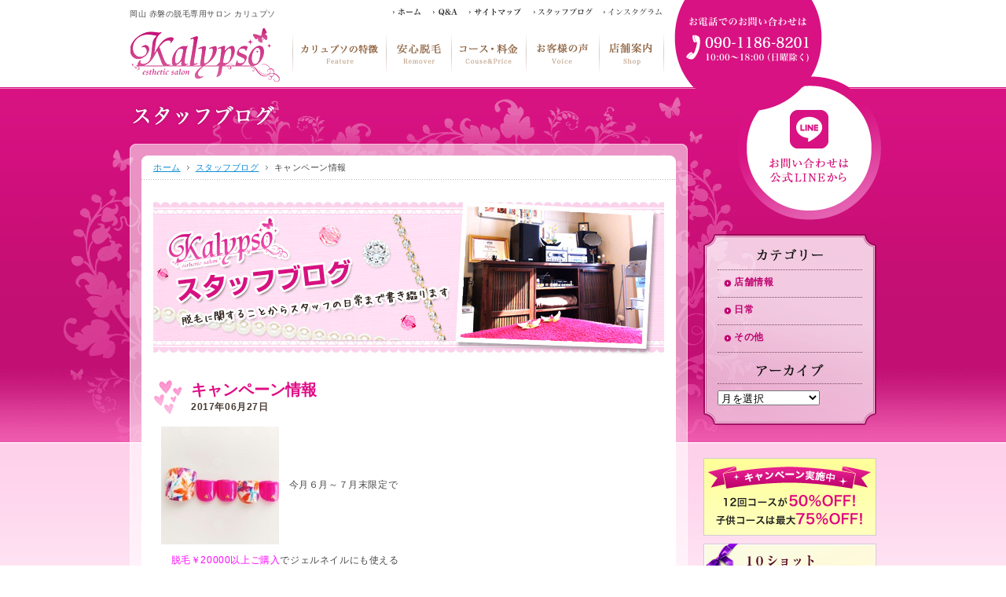

--- FILE ---
content_type: text/html; charset=UTF-8
request_url: http://www.kalypso8.com/3422/
body_size: 5540
content:

<?xml version="1.0" encoding="utf-8"?><!DOCTYPE html PUBLIC "-//W3C//DTD XHTML 1.0 Transitional//EN" "http://www.w3.org/TR/xhtml1/DTD/xhtml1-transitional.dtd">
<html xmlns="http://www.w3.org/1999/xhtml">

<head>
  <meta http-equiv="Content-Type" content="text/html; charset=UTF-8" />
  <meta http-equiv="Content-Language" content="ja" />
                    <meta name="description" content="キャンペーン情報" />
        <meta name="keywords" content="キャンペーン情報,脱毛,岡山,赤磐" />
        <meta name="title" content="キャンペーン情報|スタッフブログ|脱毛のことなら岡山・赤磐のカリュプソ" />
        <title>キャンペーン情報|スタッフブログ|脱毛のことなら岡山・赤磐のカリュプソ</title>
              <meta name="author" content="Kalypso（カリュプソ）" />
  <meta name="copyright" content="Copyright(c)kalypso.All Right’s Reserved." />
  <link rel="start" href="/" title="脱毛のことなら岡山・赤磐のカリュプソ" />
  <link rel="next" href="/other/" title="サイトマップ|脱毛のことなら岡山・赤磐のカリュプソ" />
  <link rel="contents" href="/other/" />
  <link rel="index" href="/" />
  <link rev="made" href="m&#97;&#105;lto:info&#64;kal&#121;ps&#111;8.c&#111;m" />
  <link rel="alternate" type="application/rss+xml" title="Kalypso（カリュプソ）スタッフブログ（RSS 2.0）" href="https://www.kalypso8.com/feed/" />
  <link rel="alternate" type="application/atom+xml" title="Kalypso（カリュプソ）スタッフブログ（Atom）" href="https://www.kalypso8.com/feed/atom/" />
  <meta http-equiv="Content-Style-Type" content="text/css" />
  <meta http-equiv="Content-Script-Type" content="text/javascript" />
  <link rel="/shortcut icon" href="../common/images/favicon.ico" />
  <link href="/common/css/import.css" rel="stylesheet" type="text/css" />
  <script type="text/javascript" src="/common/js/import.js"></script>

            <link href="http://www.kalypso8.com/wp/wp-content/themes/kalypso/blog.css" rel="stylesheet" type="text/css" />
    
  
  <script type="text/javascript">
    var _gaq = _gaq || [];
    _gaq.push(['_setAccount', 'UA-19710752-1']);
    _gaq.push(['_trackPageview']);

    (function() {
      var ga = document.createElement('script');
      ga.type = 'text/javascript';
      ga.async = true;
      ga.src = ('https:' == document.location.protocol ? 'https://ssl' : 'http://www') + '.google-analytics.com/ga.js';
      var s = document.getElementsByTagName('script')[0];
      s.parentNode.insertBefore(ga, s);
    })();
  </script>
</head>

<body id="top">
  <!--＝＝＝＝＝＝ヘッダー　ここから＝＝＝＝＝＝＝＝＝＝＝-->
  <div id="header">
    <div id="h_left">
      <h1>岡山 赤磐の脱毛専用サロン カリュプソ</h1>
      <ul id="h_navi">
        <li><a href="/"><img src="/common/images/h_navi01.gif" alt="ホーム" width="38" height="11" class="imgover" /></a></li>
        <li><a href="/faq/"><img src="/common/images/h_navi02.gif" alt="Q&amp;A" width="33" height="11" class="imgover" /></a></li>
        <li><a href="/other/"><img src="/common/images/h_navi03.gif" alt="サイトマップ" width="69" height="11" class="imgover" /></a></li>
        <li><a href="/blog/"><img src="/common/images/h_navi04.gif" alt="スタッフブログ" width="77" height="11" class="imgover" /></a></li>
        <li><a href="https://www.instagram.com/kalypso.7.7/" target="_blank"><img src="/common/images/h_navi05.gif" alt="インスタグラム" width="75" height="11" class="imgover" /></a></li>
      </ul>
      <p id="logo"><a href="/"><img src="/common/images/logo.gif" alt="Kalypso（カリュプソ）" width="193" height="70" /></a></p>
      <ul id="g_navi">
        <li class="navi01" id="navi01"><a href="/feature/">カリュプソの特徴</a></li>
        <li class="navi02" id="navi02"><a href="/remover/">安心脱毛</a></li>
        <li class="navi03" id="navi03"><a href="/course/">脱毛コース・料金</a></li>
        <li class="navi04" id="navi04"><a href="/voice/">お客様の声</a></li>
        <li class="navi05" id="navi05"><a href="/shop/">店舗案内</a></li>
      </ul>
    </div>
    <p id="tell"><img src="/common/images/tell.gif" alt="お電話でのお問い合わせはこちら" width="223" height="111" /></p>
    <p id="form_btn"><a href="https://lin.ee/I6YJUQk" target="_blank"><img src="/common/images/form_btn.png?220623" alt="お問い合わせフォームはこちら" width="183" height="169" class="imgover" /></a></p>
  </div>
  <!--＝＝＝＝＝＝ヘッダー　ここまで＝＝＝＝＝＝＝＝＝＝＝-->
  <!--＝＝＝＝＝＝コンテナ　ここから＝＝＝＝＝＝＝＝＝＝＝-->
  <div id="container">
    <!--＝＝＝＝＝＝コンテンツ　ここから＝＝＝＝＝＝＝＝＝＝＝-->
    <div id="contents" class="clearfix">
                                    <h2 id="title"><img src="http://www.kalypso8.com/wp/wp-content/themes/kalypso/images/title.png" alt="スタッフブログ" width="600" height="72" /></h2>
                <!--＝＝＝＝＝＝メイン　ここから＝＝＝＝＝＝＝＝＝＝＝-->
                <div id="main">
                  <ul id="tp" class="clearfix">
                    <li id="home"><a href="/">ホーム</a></li>
                                          <li><a href="/blog/">スタッフブログ</a></li>
                      <li>キャンペーン情報</li>
                                      </ul>
                  <p class="mb30"><img src="http://www.kalypso8.com/wp/wp-content/themes/kalypso/images/mv.jpg" alt="Kalypso（カリュプソ）スタッフブログ｜脱毛に関することからスタッフの日常まで書き綴ります" width="650" height="198" /></p>
                              
                      <div class="article clearfix">
            <h3>キャンペーン情報<span>2017年06月27日</span></h3>
            <p><img decoding="async" class="alignleft size-thumbnail wp-image-3372" alt="2017-05-12-08-00-54-659_1" src="http://www.kalypso8.com/wp/wp-content/uploads/2017-05-12-08-00-54-659_1-150x150.jpg" width="150" height="150" />　今月６月～７月末限定で</p>
<p><span style="color: #ff00ff;">　脱毛￥20000以上ご購入</span>でジェルネイルにも使える</p>
<p><span style="color: #ff0000;">　割引券を</span></p>
<p><span style="color: #ff0000;"><strong>　￥2000分プレゼント！！</strong></span></p>
<p>&nbsp;</p>
<p>脱毛もキャンペーンを利用できて、ジェルネイルもお得にできるこの機会を</p>
<p>お見逃しなく！！！</p>
<p>7月はご予約が混みやすくなっております</p>
<p>お早めにご連絡をお願いします</p>
<p>&nbsp;</p>
<p>&nbsp;</p>
            <div>Category：<a href="https://www.kalypso8.com/category/%e5%ba%97%e8%88%97%e6%83%85%e5%a0%b1/" rel="category tag">店舗情報</a></div>
          </div>
                  

  </div>
<!--＝＝＝＝＝＝メイン　ここまで＝＝＝＝＝＝＝＝＝＝＝-->
<div id="sideber">
            <div id="s_menu">
        <h2><img src="/common/images/s_menu_category.gif" alt="カテゴリー" width="86" height="17" /></h2>
        <ul>
          	<li class="cat-item cat-item-3"><a href="https://www.kalypso8.com/category/%e5%ba%97%e8%88%97%e6%83%85%e5%a0%b1/">店舗情報</a>
</li>
	<li class="cat-item cat-item-4"><a href="https://www.kalypso8.com/category/%e6%97%a5%e5%b8%b8/">日常</a>
</li>
	<li class="cat-item cat-item-5"><a href="https://www.kalypso8.com/category/%e3%81%9d%e3%81%ae%e4%bb%96/">その他</a>
</li>
        </ul>
        <h2 id="s_archive_title"><img src="/common/images/s_menu_archive.gif" alt="アーカイブ" width="86" height="17" /></h2>
        <p id="archive_select">
          <select name="archive-dropdown" onchange='document.location.href=this.options[this.selectedIndex].value;'>
            <option value="">月を選択</option>
            	<option value='https://www.kalypso8.com/date/2025/10/'> 2025年10月 &nbsp;(1)</option>
	<option value='https://www.kalypso8.com/date/2025/09/'> 2025年9月 &nbsp;(1)</option>
	<option value='https://www.kalypso8.com/date/2025/08/'> 2025年8月 &nbsp;(1)</option>
	<option value='https://www.kalypso8.com/date/2025/07/'> 2025年7月 &nbsp;(1)</option>
	<option value='https://www.kalypso8.com/date/2025/06/'> 2025年6月 &nbsp;(1)</option>
	<option value='https://www.kalypso8.com/date/2025/05/'> 2025年5月 &nbsp;(1)</option>
	<option value='https://www.kalypso8.com/date/2025/04/'> 2025年4月 &nbsp;(1)</option>
	<option value='https://www.kalypso8.com/date/2025/03/'> 2025年3月 &nbsp;(2)</option>
	<option value='https://www.kalypso8.com/date/2025/02/'> 2025年2月 &nbsp;(1)</option>
	<option value='https://www.kalypso8.com/date/2025/01/'> 2025年1月 &nbsp;(2)</option>
	<option value='https://www.kalypso8.com/date/2024/11/'> 2024年11月 &nbsp;(2)</option>
	<option value='https://www.kalypso8.com/date/2024/10/'> 2024年10月 &nbsp;(1)</option>
	<option value='https://www.kalypso8.com/date/2024/07/'> 2024年7月 &nbsp;(2)</option>
	<option value='https://www.kalypso8.com/date/2024/04/'> 2024年4月 &nbsp;(1)</option>
	<option value='https://www.kalypso8.com/date/2024/02/'> 2024年2月 &nbsp;(1)</option>
	<option value='https://www.kalypso8.com/date/2024/01/'> 2024年1月 &nbsp;(1)</option>
	<option value='https://www.kalypso8.com/date/2023/11/'> 2023年11月 &nbsp;(1)</option>
	<option value='https://www.kalypso8.com/date/2023/09/'> 2023年9月 &nbsp;(1)</option>
	<option value='https://www.kalypso8.com/date/2023/08/'> 2023年8月 &nbsp;(1)</option>
	<option value='https://www.kalypso8.com/date/2023/07/'> 2023年7月 &nbsp;(1)</option>
	<option value='https://www.kalypso8.com/date/2023/04/'> 2023年4月 &nbsp;(2)</option>
	<option value='https://www.kalypso8.com/date/2023/02/'> 2023年2月 &nbsp;(1)</option>
	<option value='https://www.kalypso8.com/date/2022/12/'> 2022年12月 &nbsp;(1)</option>
	<option value='https://www.kalypso8.com/date/2022/11/'> 2022年11月 &nbsp;(1)</option>
	<option value='https://www.kalypso8.com/date/2022/10/'> 2022年10月 &nbsp;(1)</option>
	<option value='https://www.kalypso8.com/date/2022/08/'> 2022年8月 &nbsp;(2)</option>
	<option value='https://www.kalypso8.com/date/2022/07/'> 2022年7月 &nbsp;(1)</option>
	<option value='https://www.kalypso8.com/date/2022/05/'> 2022年5月 &nbsp;(1)</option>
	<option value='https://www.kalypso8.com/date/2022/04/'> 2022年4月 &nbsp;(1)</option>
	<option value='https://www.kalypso8.com/date/2022/01/'> 2022年1月 &nbsp;(1)</option>
	<option value='https://www.kalypso8.com/date/2021/12/'> 2021年12月 &nbsp;(1)</option>
	<option value='https://www.kalypso8.com/date/2021/11/'> 2021年11月 &nbsp;(1)</option>
	<option value='https://www.kalypso8.com/date/2021/10/'> 2021年10月 &nbsp;(1)</option>
	<option value='https://www.kalypso8.com/date/2021/09/'> 2021年9月 &nbsp;(1)</option>
	<option value='https://www.kalypso8.com/date/2021/07/'> 2021年7月 &nbsp;(1)</option>
	<option value='https://www.kalypso8.com/date/2021/06/'> 2021年6月 &nbsp;(1)</option>
	<option value='https://www.kalypso8.com/date/2021/05/'> 2021年5月 &nbsp;(1)</option>
	<option value='https://www.kalypso8.com/date/2021/04/'> 2021年4月 &nbsp;(1)</option>
	<option value='https://www.kalypso8.com/date/2020/12/'> 2020年12月 &nbsp;(1)</option>
	<option value='https://www.kalypso8.com/date/2020/11/'> 2020年11月 &nbsp;(1)</option>
	<option value='https://www.kalypso8.com/date/2020/10/'> 2020年10月 &nbsp;(2)</option>
	<option value='https://www.kalypso8.com/date/2020/07/'> 2020年7月 &nbsp;(1)</option>
	<option value='https://www.kalypso8.com/date/2020/06/'> 2020年6月 &nbsp;(1)</option>
	<option value='https://www.kalypso8.com/date/2020/05/'> 2020年5月 &nbsp;(1)</option>
	<option value='https://www.kalypso8.com/date/2020/04/'> 2020年4月 &nbsp;(2)</option>
	<option value='https://www.kalypso8.com/date/2019/12/'> 2019年12月 &nbsp;(3)</option>
	<option value='https://www.kalypso8.com/date/2019/11/'> 2019年11月 &nbsp;(1)</option>
	<option value='https://www.kalypso8.com/date/2019/09/'> 2019年9月 &nbsp;(2)</option>
	<option value='https://www.kalypso8.com/date/2019/08/'> 2019年8月 &nbsp;(2)</option>
	<option value='https://www.kalypso8.com/date/2019/07/'> 2019年7月 &nbsp;(1)</option>
	<option value='https://www.kalypso8.com/date/2019/06/'> 2019年6月 &nbsp;(3)</option>
	<option value='https://www.kalypso8.com/date/2019/05/'> 2019年5月 &nbsp;(1)</option>
	<option value='https://www.kalypso8.com/date/2019/03/'> 2019年3月 &nbsp;(1)</option>
	<option value='https://www.kalypso8.com/date/2019/02/'> 2019年2月 &nbsp;(3)</option>
	<option value='https://www.kalypso8.com/date/2018/12/'> 2018年12月 &nbsp;(2)</option>
	<option value='https://www.kalypso8.com/date/2018/10/'> 2018年10月 &nbsp;(1)</option>
	<option value='https://www.kalypso8.com/date/2018/09/'> 2018年9月 &nbsp;(1)</option>
	<option value='https://www.kalypso8.com/date/2018/08/'> 2018年8月 &nbsp;(1)</option>
	<option value='https://www.kalypso8.com/date/2018/07/'> 2018年7月 &nbsp;(2)</option>
	<option value='https://www.kalypso8.com/date/2018/06/'> 2018年6月 &nbsp;(1)</option>
	<option value='https://www.kalypso8.com/date/2018/05/'> 2018年5月 &nbsp;(2)</option>
	<option value='https://www.kalypso8.com/date/2018/04/'> 2018年4月 &nbsp;(2)</option>
	<option value='https://www.kalypso8.com/date/2018/03/'> 2018年3月 &nbsp;(1)</option>
	<option value='https://www.kalypso8.com/date/2018/02/'> 2018年2月 &nbsp;(1)</option>
	<option value='https://www.kalypso8.com/date/2018/01/'> 2018年1月 &nbsp;(2)</option>
	<option value='https://www.kalypso8.com/date/2017/12/'> 2017年12月 &nbsp;(1)</option>
	<option value='https://www.kalypso8.com/date/2017/09/'> 2017年9月 &nbsp;(1)</option>
	<option value='https://www.kalypso8.com/date/2017/07/'> 2017年7月 &nbsp;(1)</option>
	<option value='https://www.kalypso8.com/date/2017/06/'> 2017年6月 &nbsp;(5)</option>
	<option value='https://www.kalypso8.com/date/2017/05/'> 2017年5月 &nbsp;(2)</option>
	<option value='https://www.kalypso8.com/date/2017/04/'> 2017年4月 &nbsp;(1)</option>
	<option value='https://www.kalypso8.com/date/2017/02/'> 2017年2月 &nbsp;(1)</option>
	<option value='https://www.kalypso8.com/date/2017/01/'> 2017年1月 &nbsp;(3)</option>
	<option value='https://www.kalypso8.com/date/2016/12/'> 2016年12月 &nbsp;(2)</option>
	<option value='https://www.kalypso8.com/date/2016/11/'> 2016年11月 &nbsp;(9)</option>
	<option value='https://www.kalypso8.com/date/2016/10/'> 2016年10月 &nbsp;(4)</option>
	<option value='https://www.kalypso8.com/date/2016/08/'> 2016年8月 &nbsp;(1)</option>
	<option value='https://www.kalypso8.com/date/2016/07/'> 2016年7月 &nbsp;(3)</option>
	<option value='https://www.kalypso8.com/date/2016/06/'> 2016年6月 &nbsp;(1)</option>
	<option value='https://www.kalypso8.com/date/2016/05/'> 2016年5月 &nbsp;(2)</option>
	<option value='https://www.kalypso8.com/date/2016/03/'> 2016年3月 &nbsp;(2)</option>
	<option value='https://www.kalypso8.com/date/2016/01/'> 2016年1月 &nbsp;(1)</option>
	<option value='https://www.kalypso8.com/date/2015/12/'> 2015年12月 &nbsp;(1)</option>
	<option value='https://www.kalypso8.com/date/2015/11/'> 2015年11月 &nbsp;(1)</option>
	<option value='https://www.kalypso8.com/date/2015/10/'> 2015年10月 &nbsp;(1)</option>
	<option value='https://www.kalypso8.com/date/2015/09/'> 2015年9月 &nbsp;(3)</option>
	<option value='https://www.kalypso8.com/date/2015/08/'> 2015年8月 &nbsp;(1)</option>
	<option value='https://www.kalypso8.com/date/2015/07/'> 2015年7月 &nbsp;(3)</option>
	<option value='https://www.kalypso8.com/date/2015/06/'> 2015年6月 &nbsp;(4)</option>
	<option value='https://www.kalypso8.com/date/2015/05/'> 2015年5月 &nbsp;(1)</option>
	<option value='https://www.kalypso8.com/date/2015/04/'> 2015年4月 &nbsp;(1)</option>
	<option value='https://www.kalypso8.com/date/2015/03/'> 2015年3月 &nbsp;(4)</option>
	<option value='https://www.kalypso8.com/date/2015/02/'> 2015年2月 &nbsp;(1)</option>
	<option value='https://www.kalypso8.com/date/2015/01/'> 2015年1月 &nbsp;(1)</option>
	<option value='https://www.kalypso8.com/date/2014/12/'> 2014年12月 &nbsp;(3)</option>
	<option value='https://www.kalypso8.com/date/2014/11/'> 2014年11月 &nbsp;(10)</option>
	<option value='https://www.kalypso8.com/date/2014/10/'> 2014年10月 &nbsp;(2)</option>
	<option value='https://www.kalypso8.com/date/2014/09/'> 2014年9月 &nbsp;(4)</option>
	<option value='https://www.kalypso8.com/date/2014/08/'> 2014年8月 &nbsp;(1)</option>
	<option value='https://www.kalypso8.com/date/2014/07/'> 2014年7月 &nbsp;(3)</option>
	<option value='https://www.kalypso8.com/date/2014/06/'> 2014年6月 &nbsp;(3)</option>
	<option value='https://www.kalypso8.com/date/2014/05/'> 2014年5月 &nbsp;(7)</option>
	<option value='https://www.kalypso8.com/date/2014/04/'> 2014年4月 &nbsp;(2)</option>
	<option value='https://www.kalypso8.com/date/2014/03/'> 2014年3月 &nbsp;(2)</option>
	<option value='https://www.kalypso8.com/date/2014/02/'> 2014年2月 &nbsp;(5)</option>
	<option value='https://www.kalypso8.com/date/2014/01/'> 2014年1月 &nbsp;(6)</option>
	<option value='https://www.kalypso8.com/date/2013/12/'> 2013年12月 &nbsp;(3)</option>
	<option value='https://www.kalypso8.com/date/2013/11/'> 2013年11月 &nbsp;(4)</option>
	<option value='https://www.kalypso8.com/date/2013/10/'> 2013年10月 &nbsp;(3)</option>
	<option value='https://www.kalypso8.com/date/2013/09/'> 2013年9月 &nbsp;(2)</option>
	<option value='https://www.kalypso8.com/date/2013/08/'> 2013年8月 &nbsp;(3)</option>
	<option value='https://www.kalypso8.com/date/2013/07/'> 2013年7月 &nbsp;(1)</option>
	<option value='https://www.kalypso8.com/date/2013/06/'> 2013年6月 &nbsp;(4)</option>
	<option value='https://www.kalypso8.com/date/2013/05/'> 2013年5月 &nbsp;(4)</option>
	<option value='https://www.kalypso8.com/date/2013/04/'> 2013年4月 &nbsp;(2)</option>
	<option value='https://www.kalypso8.com/date/2013/03/'> 2013年3月 &nbsp;(1)</option>
	<option value='https://www.kalypso8.com/date/2013/02/'> 2013年2月 &nbsp;(2)</option>
	<option value='https://www.kalypso8.com/date/2013/01/'> 2013年1月 &nbsp;(1)</option>
	<option value='https://www.kalypso8.com/date/2012/12/'> 2012年12月 &nbsp;(4)</option>
	<option value='https://www.kalypso8.com/date/2012/11/'> 2012年11月 &nbsp;(3)</option>
	<option value='https://www.kalypso8.com/date/2012/10/'> 2012年10月 &nbsp;(4)</option>
	<option value='https://www.kalypso8.com/date/2012/08/'> 2012年8月 &nbsp;(2)</option>
	<option value='https://www.kalypso8.com/date/2012/07/'> 2012年7月 &nbsp;(2)</option>
	<option value='https://www.kalypso8.com/date/2012/06/'> 2012年6月 &nbsp;(3)</option>
	<option value='https://www.kalypso8.com/date/2012/05/'> 2012年5月 &nbsp;(2)</option>
	<option value='https://www.kalypso8.com/date/2012/03/'> 2012年3月 &nbsp;(9)</option>
	<option value='https://www.kalypso8.com/date/2012/02/'> 2012年2月 &nbsp;(8)</option>
	<option value='https://www.kalypso8.com/date/2012/01/'> 2012年1月 &nbsp;(3)</option>
	<option value='https://www.kalypso8.com/date/2011/08/'> 2011年8月 &nbsp;(1)</option>
	<option value='https://www.kalypso8.com/date/2011/05/'> 2011年5月 &nbsp;(2)</option>
	<option value='https://www.kalypso8.com/date/2011/04/'> 2011年4月 &nbsp;(1)</option>
	<option value='https://www.kalypso8.com/date/2011/03/'> 2011年3月 &nbsp;(3)</option>
	<option value='https://www.kalypso8.com/date/2011/02/'> 2011年2月 &nbsp;(2)</option>
	<option value='https://www.kalypso8.com/date/2011/01/'> 2011年1月 &nbsp;(2)</option>
	<option value='https://www.kalypso8.com/date/2010/12/'> 2010年12月 &nbsp;(1)</option>
	<option value='https://www.kalypso8.com/date/2010/11/'> 2010年11月 &nbsp;(4)</option>
          </select>
        </p>
      </div>
      
  <div id="s_ban">
    <ul>
      <li><a href="/course/" class="hover"><img src="/common/images/s_ban_cam.gif" alt="キャンペーン実施中｜12回コースが50%OFF! 子供コースは最大75%OFF!" width="220" height="99" /></a></li>
      <li><a href="/inq/" class="hover"><img src="/common/images/s_ban_free.gif" alt="10ショット無料体験実施中" width="220" height="67" /></a></li>
      <li><a href="/gelnail/" class="hover"><img src="/common/images/s_ban_gelnail.jpg" alt="ジェルネイル" width="220" height="63" /></a></li>
      <li><a href="/careex/" class="hover"><img src="/common/images/s_ban_careex.jpg" alt="増毛エクステ「ケアエク」" /></a></li>
      <li><a href="/facial/" class="hover"><img src="/common/images/s_ban_facial.jpg" alt="ハイパー光フェイシャル" /></a></li>
      <li><a href="/blog/" class="hover"><img src="/common/images/s_ban_blog.jpg" alt="スタッフブログ" width="220" height="63" /></a></li>
      <li><img src="/common/images/s_ban_gift.gif" alt="ギフト券" width="220" height="207" /></li>
    </ul>
    <dl>
      <dt><img src="/common/images/s_area_title.gif" alt="ご利用者が多い地域" width="220" height="29" /></dt>
      <dd>赤磐市（ネオポリス・山陽町）和気郡<br />
        備前市 瀬戸内市 久米郡 瀬戸 平島 東岡山</dd>
    </dl>
  </div>
</div>
<div id="pagetop"><a href="#top" class="hover scroll"><img src="/common/images/pagetop.gif" alt="PageTop" width="84" height="18" /></a></div>
  </div>
  <!--＝＝＝＝＝＝コンテンツ　ここまで＝＝＝＝＝＝＝＝＝＝＝-->
</div>
<!--＝＝＝＝＝＝コンテナ　ここまで＝＝＝＝＝＝＝＝＝＝＝-->

<!--＝＝＝＝＝＝フッター　ここから＝＝＝＝＝＝＝＝＝＝＝-->
<div id="footer" class="clearfix">
  <div id="footer_box">
    <dl>
      <dt><img src="/common/images/f_logo.gif" alt="脱毛専用サロン カリュプソ" width="315" height="42" /></dt>
      <dd>
        <div class="ft_insta_btn"><a href="https://www.instagram.com/kalypso.7.7/" target="_blank"><img src="../common/images/f_insta_btn.png" alt="公式インスタグラム" width="143" height="21" /></a></div>
        〒709-0836<br />
        岡山県赤磐市下仁保327-31<br />
        Tel：090-1186-8201<br />
        営業時間：月～土 10:00～18:00（日曜は応相談）<br />
        <a href="/shop/#ac"><img src="/common/images/f_acm_btn.gif" alt="アクセスマップはこちら" width="141" height="13" class="imgover" /></a></dd>
    </dl>
    <ul class="f_left">
      <li><a href="/">トップページ</a></li>
      <li><a href="/feature/">カリュプソの特徴</a></li>
      <li><a href="../remover/">安心脱毛</a>
        <ul>
          <li><a href="/remover/about.html">ハイパースキン脱毛方について</a></li>
          <li><a href="/remover/children.html">子供の脱毛</a></li>
          <li><a href="/remover/flow.html">脱毛の流れ</a></li>
        </ul>
      </li>
      <li><a href="/course/">脱毛コース・料金</a></li>
      <li><a href="/voice/">お客様の声</a></li>
      <li><a href="/shop/">店舗案内</a></li>
      <li><a href="../gelnail/">ジェルネイル</a></li>
      <li><a href="../careex/">増毛エクステ「ケアエク」</a></li>
      <li><a href="../facial/">ハイパー光フェイシャル</a></li>
    </ul>
    <ul class="f_right">
      <li><a href="https://lin.ee/I6YJUQk" target="_blank">お問い合わせ（LINE）</a></li>
      <li><a href="/faq/">Q&amp;A</a>
        <ul>
          <li><a href="/faq/shop.html">店舗について</a></li>
          <li><a href="/faq/remover.html">脱毛について</a></li>
          <li><a href="/faq/children.html">子供の脱毛について</a></li>
        </ul>
      </li>
      <li><a href="/other/privacy.html">プライバシーポリシー</a></li>
      <li><a href="/other/link.html">リンク集</a></li>
      <li><a href="/blog/">スタッフブログ</a></li>
      <li><a href="/other/">サイトマップ</a></li>
    </ul>
    <p id="copy"><img src="/common/images/copy.gif" alt="Copyright(c)kalypso.All Right’s Reserved." width="225" height="15" /></p>
  </div>
</div>
<!--＝＝＝＝＝＝フッター　ここまで＝＝＝＝＝＝＝＝＝＝＝-->
<script type="text/javascript">

  var _gaq = _gaq || [];
  _gaq.push(['_setAccount', 'UA-11404672-1']);
  _gaq.push(['_trackPageview']);

  (function() {
    var ga = document.createElement('script'); ga.type = 'text/javascript'; ga.async = true;
    ga.src = ('https:' == document.location.protocol ? 'https://ssl' : 'http://www') + '.google-analytics.com/ga.js';
    var s = document.getElementsByTagName('script')[0]; s.parentNode.insertBefore(ga, s);
  })();

</script>
</body>
</html>

--- FILE ---
content_type: text/css
request_url: http://www.kalypso8.com/common/css/import.css
body_size: 178
content:
@import "default.css?220623";

@import "header.css?220623";

@import "sideber.css?220623";

@import "footer.css?220623";

@import "navi.css?220623";

@import "style.css?220623";


--- FILE ---
content_type: text/css
request_url: http://www.kalypso8.com/wp/wp-content/themes/kalypso/blog.css
body_size: 527
content:
.article{
background:url(images/article_btm_line.gif) no-repeat left bottom;
padding-bottom:12px;
margin-bottom:20px;
}

.article h3{
height:60px;
background:url(images/article_title_bg.gif) no-repeat 0 0;
color:#e00c85;
font-size:167%;
padding-left:48px;
line-height:1.3;
letter-spacing:0;
}

.article h3 a{
color:#e00c85;
text-decoration:none;
}

.article h3 span{
color:#483a33;
font-size:12px;
display:block;
}

.article .wp-block-list{
  margin:0 10px 15px 2em;
  list-style: disc;
}
.article  .wp-block-image {
  margin:0 10px 15px;
}
.article  .wp-block-image a {
  transition: 0.5s;
}
.article  .wp-block-image a:hover {
  opacity: 0.5;
}
.article .wp-block-list li {
  list-style: disc;
}

.article p{
margin:0 10px 10px;
}

.article div{
clear:both;
margin:0 10px;
text-align:right;
}

#sideber div#s_menu h2{
text-align:center;
padding:18px 0 10px;
}

#sideber div#s_menu h2#s_archive_title{
padding:14px 0 8px;
}

#sideber div#s_menu ul li a{
padding:6px 0 10px 21px;
background:url(/common/images/s_menu_mark.gif) no-repeat 8px 12px;
}

#sideber div#s_menu p#archive_select{
margin:0 18px;
padding-top:8px;
border-top:1px dotted #764962;
}


--- FILE ---
content_type: text/css
request_url: http://www.kalypso8.com/common/css/default.css?220623
body_size: 1744
content:
*{
	margin:0;
	padding:0;
	text-decoration:none;
 	list-style:none;
	line-height:1.5;
	letter-spacing:0.05em;
	}

body{
margin:0 auto;
color:#484848;
font-size:75%;
font-size:12px\9; /* IE8 and below */
font-family: "ヒラギノ角ゴ Pro W3","Hiragino Kaku Gothic Pro","Osaka","ＭＳ Ｐゴシック",sans-serif;
background:#fff;
text-align:center;
}

a img{
border:none;
}

a{
overflow:hidden;
color:#118ed6;
text-decoration:underline;
}

a:hover{
text-decoration:none;
}

strong{
font-weight:bold;
}

.clear {
clear:both;
}

/* begin clearfix */
.clearfix:after{
content: ".";
display:block;
clear:both;
height:0;
visibility:hidden;
}

.clearfix{
min-height:1px;
}

* html .clearfix{
height:1px;
/*\*//*/
height:auto;
overflow:hidden;
/**/
}

.f_left{
float:left;
}

.f_right{
float:right;
}

p{
line-height:1.7;
}

p img{
vertical-align:middle;
}

.al_right{
text-align:right;
}

.fc_d70279{
color:#d70279;
}

#container{
clear:both;
background:url(../images/bg.gif) no-repeat center top;
margin:0 auto;
z-index:1;
}

#contents{
width:950px;
margin:0 auto;
text-align:left;
}

#main{
width:650px;
_width:763px;
min-height:763px;
height:auto !important;
height:763px;
background:url(../images/main_bg.png) no-repeat 0 0;
float:left;
padding:22px 30px 0;
overflow:visible;
}

* #contents a,
* #main a{
position:relative;
}


/*////////////////////////////////////////

  Box Setting

///////////////////////////////////////*/
.w650{
margin:0 10px;
}

.mb70{
margin-bottom:70px;
}

.mb50{
margin-bottom:50px;
}

.mb40{
margin-bottom:40px;
}

.mb30{
margin-bottom:30px !important;
}

.mb25{
margin-bottom:25px;
}

.mb20{
margin-bottom:20px;
}

.mb15{
margin-bottom:15px !important;
}

.mb10{
margin-bottom:10px !important;
}

.mb8{
margin-bottom:8px;
}

.mb5{
margin-bottom:5px;
}

.ml15{
margin-left:15px;
}

.ml5{
margin-left:5px;
}

.pl10{
padding-left:10px;
}



ul#tp{
height:50px;
font-size:92%;
}

ul#tp li{
background:url(../images/tp_bg.gif) no-repeat left center;
padding:0 0 0 11px;
margin:0 0 0 8px;
float:left;
display:inline;
}

ul#tp li#home{
background:none;
padding:0;
margin:0;
}

#inq_btm{
height:88px;
padding:17px;
background:url(../images/inq_btm_bg.gif) no-repeat 0 0;
}

#inq_btm dt{
margin-bottom:4px;
}

#inq_btm dd.f_left{
margin-top:4px;
}

#pagetop{
clear:both;
text-align:right;
margin-bottom:30px;
}

/* CLEAR FIX
----------------------------------------------------- */
*:first-child+html .clearfix{display:inline-block;} /* for IE7 */
.clearfix:after {content:" ";
    display:block;
    visibility:hidden;
    clear:both;
    height:0.1px;
    font-size:0.1em;
    line-height:0;}
* html .clearfix {display:inline-block;}
/* no ie mac \*/
* html .clearfix {height:1%;}
.clearfix {display:block; clear:both;}
/* */

.flo_left{float:left;}
.flo_right{float:right;}
.w310{width:310px;}

#wp_page_numbers{
clear:both;
padding-top:10px;
}

#wp_page_numbers ul{
text-align:center;
}

#wp_page_numbers ul li{
margin:0 0.2em;
*margin:0 0.3em; /* IE7 and below */
text-align:center;
display:inline-block;
/display:inline;
/zoom:1;
}

#wp_page_numbers ul li.page_info{
margin:0 0.8em 0 0;
text-align:left;
line-height:1.8;
vertical-align:top;
}

#wp_page_numbers ul li a{
display:block;
padding:0.2em 0.3em 0.3em;
background:#d6087d;
text-decoration:none;
color:#fff;
line-height:1.0;
border:1px solid #af0a67;
}

#wp_page_numbers ul li a:hover{
background:#ee309b;
color:#fff;
}

#wp_page_numbers ul li.active_page a{
font-weight:bold;
border:none;
background:none;
color:#d6087d;
font-size:117%;
padding:0 0.1em 0.3em;
border:none;
}

#wp_page_numbers ul li.active_page a:hover{
background:none;
}

.pagination {
  display: flex;
  justify-content: center;
  align-items: center;
  margin: 40px 0 0;
}

.pagination .pagesnum {
  background: none;
  color: #777;
  letter-spacing: 0;
  border: none;
  margin-left: 0;
  padding-left: 0;
}

.pagination a, .pagination span {
  min-width: 12px;
  font-size: 0.9em;
  text-align: center;
  margin: 0 4px;
  padding: 5px 5px;
  background-color: #e00c85;
  border: 1px solid #e00c85;
  color: white;
  text-decoration: none;
  border-radius: 3px;
  transition: 0.5s;
}
.pagination a:hover {
  background: #fff;
  color: #e00c85;
}

.pagination .current {
  color: #e00c85;
  background: none;
  padding: 5px 0;
  font-weight: bold;
  border: none;
}

.pagination .inactive {
    color: #fff;
}

.pagination .dots {
  margin: 0 2px;
  padding: 5px 0;
  color: #777;
  background: none;
  border: none;
}

--- FILE ---
content_type: text/css
request_url: http://www.kalypso8.com/common/css/header.css?220623
body_size: 520
content:
#header{
width:950px;
margin:0 auto;
position:relative;
text-align:left;
z-index:2;
}

*:first-child+html #header{
height:111px;
}

#h_left{
width:680px;
float:left;
padding-top:10px;
}

h1{
width:318px;
font-size:84%;
font-weight:normal;
float:left;
margin-bottom:10px;
}

#h_navi{
width:359px;
margin-bottom:20px;
float:right;
}

#h_navi li{
float:left;
margin-left:13px;
display:inline;
}

#logo{
float:left;
}

#tell{
float:left;
display:inline;
margin-left:13px;
}

#form_btn{
float:right;
margin:0 -7px -200px 0;
}

--- FILE ---
content_type: text/css
request_url: http://www.kalypso8.com/common/css/sideber.css?220623
body_size: 493
content:
#sideber{
width:220px;
float:right;
position:relative;
height:1210px;
}

#sideber div#s_menu{
width:220px;
height:243px;
background:url(../images/s_menu_bg.png) no-repeat 0 0;
position:absolute;
top:115px;
left:0px;
clear:both;
}

#sideber div#s_menu h2{
text-align:center;
padding:18px 0 13px;
}

#sideber div#s_menu ul{
margin:0 18px;
border-top:1px dotted #764962;
}

#sideber div#s_menu ul li{
border-bottom:1px dotted #764962;
}

#sideber div#s_menu ul li a{
padding:7px 0 12px 21px;
background:url(../images/s_menu_mark.gif) no-repeat 8px 12px;
display:block;
color:#c0026e;
font-weight:bold;
text-decoration:none;
position:relative;
zoom:100%;
}

#sideber div#s_menu ul li a:hover{
text-decoration:underline;
background-color: rgba(255,255,255,0.2); 
}

#sideber div#s_ban{
position:absolute;
top:400px;
left:0px;
}

#sideber div#s_ban ul li{
margin-bottom:10px;
}

#sideber div#s_ban ul li img{
vertical-align:top;
}

#sideber div#s_ban dl dt img{
vertical-align:bottom;
}

#sideber div#s_ban dl dd{
border:1px solid #dbd6d9;
border-top:none;
padding:8px;
font-size:84%;
}

--- FILE ---
content_type: text/css
request_url: http://www.kalypso8.com/common/css/footer.css?220623
body_size: 470
content:
#footer{
clear:both;
text-align:center;
width:100%;
margin:0 auto;
background:url(../images/footer_bg.gif) no-repeat center 0;
padding-bottom:50px;
}

#footer_box{
width:770px;
margin:0 auto;
padding-top:55px;
text-align:left;
}

#footer_box dl{
width:410px;
float:left;
}

#footer_box dl dt{
}

#footer_box dl dd{
font-size:109%;
margin-left:3px;
}

#footer_box dl dd a{
display:block;
margin-top:15px;
}

.ft_insta_btn {
  margin-bottom: 12px;
}
.ft_insta_btn a {
  display: inline-block!important;
}
.ft_insta_btn a:hover {
  opacity: .7;
}

#footer_box ul.left,
#footer_box ul.right{
font-size:92%;
margin-top:5px;
}

#footer_box ul li{
background:url(../images/link02.gif) no-repeat 0 0.6em;
padding-left:6px;
margin-bottom:6px;
}

#footer_box ul li ul{
margin-top:4px;
margin-left:8px;
}

#footer_box ul li ul li{
background:none;
padding:0;
}

#footer_box ul li a{
color:#484848;
text-decoration:none;
}

#footer_box ul li a:hover{
text-decoration:underline;
}

#copy{
clear:both;
padding-top:40px;
*padding-top:0px;
text-align:center;
}


--- FILE ---
content_type: text/css
request_url: http://www.kalypso8.com/common/css/navi.css?220623
body_size: 375
content:
#g_navi{
float:right;
width:473px;
height:50px;
}

#g_navi li{
float:left;
}

#g_navi li a{
display:block;
text-indent:-9999px;
height:50px;
}

/*////////////////////////////////////////

  Navi1 Setting

///////////////////////////////////////*/

.navi01 a{
background:url(../images/navi01.gif) no-repeat 0 0;
width:119px;
}

.navi01 a:hover{
background:url(../images/navi01.gif) no-repeat 0 -50px;
}

.navi01_c a {
background:url(../images/navi01.gif) no-repeat 0 -50px;
width:119px;
}

/*////////////////////////////////////////

  Navi2 Setting

///////////////////////////////////////*/


.navi02 a{
background:url(../images/navi02.gif) no-repeat 0 0;
width:83px;
}

.navi02 a:hover{
background:url(../images/navi02.gif) no-repeat 0 -50px;
}

.navi02_c a {
background:url(../images/navi02.gif) no-repeat 0 -50px;
width:83px;
}

/*////////////////////////////////////////

  Navi3 Setting

///////////////////////////////////////*/

.navi03 a{
background:url(../images/navi03.gif) no-repeat 0 0;
width:95px;
}

.navi03 a:hover{
background:url(../images/navi03.gif) no-repeat 0 -50px;
}

.navi03_c a {
background: url(../images/navi03.gif) no-repeat 0 -50px;
width:95px;
}

/*////////////////////////////////////////

  Navi4 Setting

///////////////////////////////////////*/

.navi04 a{
background:url(../images/navi04.gif) no-repeat 0 0;
width:93px;
}

.navi04 a:hover{
background:url(../images/navi04.gif) no-repeat 0 -50px;
}

.navi04_c a {
background:url(../images/navi04.gif) no-repeat 0 -50px;
width:93px;
}

/*////////////////////////////////////////

  Navi5 Setting

///////////////////////////////////////*/

.navi05 a{
background:url(../images/navi05.gif) no-repeat 0 0;
width:83px;
}

.navi05 a:hover{
background:url(../images/navi05.gif) no-repeat 0 -50px;
}

.navi05_c a {
background:url(../images/navi05.gif) no-repeat 0 -50px;
width:83px;
}

--- FILE ---
content_type: text/css
request_url: http://www.kalypso8.com/common/css/style.css?220623
body_size: 272
content:
h3.s_title,
h4.s_title,
h5.s_title{
background:url(../images/s_title_bg.gif) no-repeat left bottom;
color:#414141;
margin-bottom:5px;
padding-bottom:11px;
font-size:109%;
font-weight:bold;
}

.ss_title{
font-size:100%;
font-weight:bold;
color:#e70b88;
margin-bottom:5px;
}

--- FILE ---
content_type: application/javascript
request_url: http://www.kalypso8.com/common/js/import.js
body_size: 477
content:
// JavaScript Document
document.write('<script type="text/javascript" src="/common/js/jquery-1.3.2.min.js"></script>');
document.write('<script type="text/javascript" src="/common/js/navichange.js"></script>');
document.write('<script type="text/javascript" src="/common/js/jquery.pngfix.js"></script>');
document.write('<script type="text/javascript" src="/common/js/png.js"></script>');
document.write('<script type="text/javascript" src="/common/js/rollover.js"></script>');

--- FILE ---
content_type: application/javascript
request_url: http://www.kalypso8.com/common/js/png.js
body_size: 78
content:
    $(document).ready(function(){ 
        $(document).pngFix(); 
    }); 


--- FILE ---
content_type: application/javascript
request_url: http://www.kalypso8.com/common/js/rollover.js
body_size: 874
content:
/*
	Standards Compliant Rollover Script
	Author : Daniel Nolan
	http://www.bleedingego.co.uk/webdev.php
*/

function initRollovers() {
	if (!document.getElementById) return
	
	var aPreLoad = new Array();
	var sTempSrc;
	var aImages = document.getElementsByTagName('img');

	for (var i = 0; i < aImages.length; i++) {		
		if (aImages[i].className == 'imgover') {
			var src = aImages[i].getAttribute('src');
			var ftype = src.substring(src.lastIndexOf('.'), src.length);
			var hsrc = src.replace(ftype, '_o'+ftype);

			aImages[i].setAttribute('hsrc', hsrc);
			
			aPreLoad[i] = new Image();
			aPreLoad[i].src = hsrc;
			
			aImages[i].onmouseover = function() {
				sTempSrc = this.getAttribute('src');
				this.setAttribute('src', this.getAttribute('hsrc'));
			}	
			
			aImages[i].onmouseout = function() {
				if (!sTempSrc) sTempSrc = this.getAttribute('src').replace('_o'+ftype, ftype);
				this.setAttribute('src', sTempSrc);
			}
		}
	}
}

window.onload = initRollovers;


$(function()
{
	var targetImgs = $('.faderollover');
	targetImgs.each(function()
	{
		this.rollOverImg = new Image();
		this.rollOverImg.src = this.getAttribute("src").replace("_off", "_on");
		$(this.rollOverImg).css({position: 'absolute', opacity: 0});
		$(this).before(this.rollOverImg);
		
		$(this.rollOverImg).mousedown(function(){
			$(this).stop().animate({opacity: 0}, {duration: 0, queue: false});
		});
		
		$(this.rollOverImg).hover(function(){
			$(this).animate({opacity: 1}, {duration: 200, queue: false});
		},
		function(){
			$(this).animate({opacity: 0}, {duration: 200, queue: false});
		});				
	});
});

$(function(){
	$(".hover").mouseover(function(){
		$(this).fadeTo(300, 0.8);
	}).mouseout(function(){
		$(this).fadeTo(300, 1);
	}).each(function(){
		$("<img>").fadeTo(200, 0.8);
	});
})

$(function(){	 
	 $(".scroll").click(function(){
		 $('html,body').animate({ scrollTop: $($(this).attr("href")).offset().top }, 600,'swing');
		 return false;
	 });
});

--- FILE ---
content_type: application/javascript
request_url: http://www.kalypso8.com/common/js/navichange.js
body_size: 83
content:
function menuChange(name,cn){
	document.getElementById(name).className = cn;	
}
